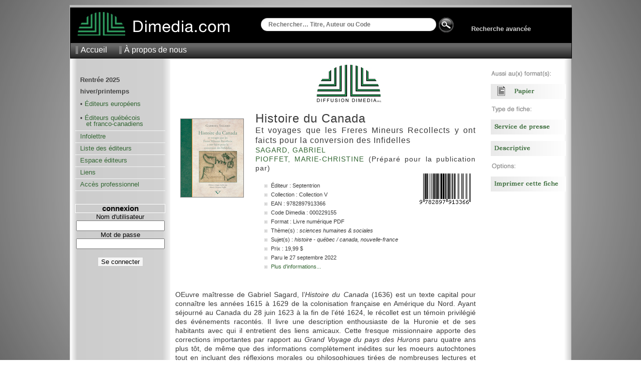

--- FILE ---
content_type: text/html; charset=UTF-8
request_url: https://www.dimedia.com/f000229155--fiche-PDF-commerciale.html
body_size: 3734
content:

	<!DOCTYPE html PUBLIC "-//W3C//DTD XHTML 1.0 Transitional//EN" "https://www.w3.org/TR/xhtml1/DTD/xhtml1-transitional.dtd">
	<!-- Nouvelle Fiche été 2012 - X - Dimedia -->
	<html xmlns="https://www.w3.org/1999/xhtml" xml:lang="fr" lang="fr">
	<head>
	  <title>Histoire du Canada - Fiche - Diffusion Dimedia</title>
	  <meta name="robots" content="all" />
	  <meta http-equiv="Content-type" content="text/html; charset=iso-8859-1" />
	  <meta http-equiv="Content-Language" content="fr" />
	  <style type="text/css" media="all">@import "/c/dim_1000.css?r=863217";</style>
	  <style type="text/css" media="all">@import "/c/fiche_1000.css?r=787161";</style>
	  
	  <link rel="stylesheet" type="text/css" media="print" href="/c/fiche_print_1000.css?r=777206;" />
	  <link rel="Shortcut Icon" href="/favicon.ico" type="image/x-icon" />
	  <script src="/js-global/FancyZoom.js" type="text/javascript"></script>
	<script src="/js-global/FancyZoomHTML.js" type="text/javascript"></script>
	  <meta name="description" content="Diffusion Dimedia diffuse et distribue des livres de langue française au Canada depuis 1974." />
	  <meta name="keywords" content="livres, livre, distribution, diffusion, diffuseur, Dimedia, Diffusion Dimedia, vente de livres" />
	  <meta property="og:title" content="Histoire du Canada" />
	  <meta property="og:type" content="book" />
	  <meta property="og:url" content="/f000229155--fiche.html" />
	  <meta property="og:image" content="/medias/i/9782897913359_1_c_125.gif" />
	  <meta property="og:site_name" content="Diffusion Dimedia" />
	  <meta property="fb:admins" content="1078481753" />
	</head>
	<body onload="setupZoom()"oncontextmenu="return false;"><div id="wrapper"><div id="header">
	<div id ="header_top">
		<div id="header_logo">
		<a href="/index.php" alt="Home"><img src="/i/logo_link.png" alt="" /></a>
		</div>

 		<div id="header_rech">
  			<div id="apple">
				<form method="get" action="/recherche/resultats.php" id="search">
				  				<input name="k" type="text" size="40" placeholder="Rechercher… Titre, Auteur ou Code" />
  				  				
			</div>
			
  				
  				
  				
							

 	<div id="header_rech_av">
 	
 	
 	<div id="header_rech_loupe">
  				<INPUT border=0 src="/i/loupe.png" type=image Value=submit>
  				</div>
  				<input type="hidden" name="type" value="quick" />
  				
				</form>
 	
 	<div id="header_rech_av_txt">
 	
		<a href="/recherche/recherche.php">Recherche avancée</a>
	</div></div>
			
		</div>
	</div>

	<div id="topmenu">
    	<ul>
    	  <li><a href="/index.php">Accueil</a></li>
     	 <!--li><a href="/aide/">Aide</a></li-->
      	<li><a href="/apropos/">À propos de nous</a></li>
     	     	</ul>
	</div>
</div><div id="pagebody"><div id="sidemenu">   <dl>
    <!--dt>principal</dt-->
    <dd>
      <ul>
		<li><strong>Rentrée 2025<br/>
		hiver/printemps</strong>
		<p>&#8226 <a href="/euro/?doc=1">Éditeurs européens</a></p><p class="periode">&nbsp;</p>
		<!--strong>printemps/été</strong><p>&#8226 <a href="/qc/?doc=2">Éditeurs québécois</p><p>&nbsp;&nbsp;&nbsp;et franco-canadiens</a></p-->
		<p>&#8226 <a href="/qc/?doc=3">Éditeurs québécois</p><p>&nbsp;&nbsp;&nbsp;et franco-canadiens</a></p>

 		<!--<li><a href="https://app.cyberimpact.com/newsletter-view-online?ct=KCjQpNCCBPQdOAoIZRZ_4g_CZs0N9C-JAgBswioCl-1rP-DDEstkQjWYX-3-gszLoZuEie1UivE8HeLfq-9tNA~~" target="_blank">Lettre Numérique</a></li>-->
    <li><a href="https://app.cyberimpact.com/newsletter-view-online?ct=VtX5yoQW4aUXX2sDJDnSD5gcN-ZyZ4TCjyQtCTGoSe-R7DP3pdBFx0PHrUKlKpm3U44lQ_Vg1mE4PejTDZ9vfh1vuz4bzN8tAQIlWey4DcEMby45A6Eac33VQjt6SqK8OQI2-BAa9yPtmFo4GH2aaA~~" target="_blank">Infolettre</a></li>
		<!--<li><a href="https://app.cyberimpact.com/newsletter-view-online?ct=xmWETi5nwU2TH1wY188uHtTw0qQmBo7S8G2GJW2LoI5615k1a1AsuzV4vRQ-hvdDQCrdZQykJbcscOW9sfYnTAVjHkPujUytm7zsPCtx_dw_y2p02VqjEuOxpL_DyjKC" target="_blank">Des nouvelles...</a></li>-->
    <!--<li><a href="/jeunesse/index.php" onclick="changePage(document.forms[4],'/pro/cn/cn_action.php', comm, '/jeunesse/index_jeunesse.php');">Section jeunesse</a></li>-->
        <!--<li><a href="/breves/" onclick="changePage(document.forms[4],'/pro/cn/cn_action.php', comm, '/breves/');">Brèves</a></li>-->
        <li><a href="/editeurs/" onclick="changePage(document.forms[4],'/pro/cn/cn_action.php', comm, '/editeurs/');">Liste des éditeurs</a></li>
        <!--li><a href="/espaceediteurs/">Espace éditeurs</a></li-->
        <li><a href="/espaceediteurs/" onclick="changePage(document.forms[4],'/pro/cn/cn_action.php', comm, '/espaceediteurs/');">Espace éditeurs</a></li>
        <!--li><a href="/espace_editeurs/entretien.html">Espace éditeurs</a></li-->
        <li><a href="/liens/" onclick="changePage(document.forms[4],'/pro/cn/cn_action.php', comm, '/liens/');">Liens</a></li>
        <li><a href="/acces.php" onclick="changePage(document.forms[4],'/pro/cn/cn_action.php', comm, '/acces.php');">Accès professionnel</a></li>
      </ul>
    </dd>
  </dl>
  <br />
  <!--img src="/i/separator.gif" alt="" /-->
    <p class="sttl">connexion</p>
    <form method="get" action="/session.php" name="login">
    <input type="hidden" name="ref" value="/f000229155--fiche-PDF-commerciale.html" />
      <label for="ProLogin">Nom d'utilisateur</label><br />
      <input name="ProLogin" value="" size="20" /><br />
      <label for="ProLogin">Mot de passe</label><br />
      <input type="password" name="ProPass" size="20" /><br /><br />
            <input type="submit" name="bt_conn" value="Se connecter" class="subm2" />
    </form>
</div><div id="main"><div id="main_fiche"><div id="book"><div id="img_livre" style="padding-top: 100px;"><img src="\medias/i/9782897913359_1_c_125.gif" alt="Histoire du Canada"/></div><div id="info_livre"><div style="padding-left: 120px;"><img src="/i/LogoDimedia80.jpg"/></div></br><h6>Histoire du Canada</h6><h10>Et voyages que les Freres Mineurs Recollects y ont faicts pour la conversion des Infidelles    </h10><br /><h7><a href="/recherche/resultats.php?auteur=Sagard++Gabriel+&o=DATE_PARUTION&t=DESC&next=0">Sagard, Gabriel </a>&nbsp;</h7><br /><h7><a href="/recherche/resultats.php?auteur=+Pioffet++Marie-Christine+&o=DATE_PARUTION&t=DESC&next=0"> Pioffet, Marie-Christine </a> (Préparé pour la publication par)&nbsp;</h7><br /><table><tr><td width="320px"><ul id="infos" style="margin-left:-25px;"><li>Éditeur : Septentrion</li><li>Collection : Collection V</li><li>EAN : 9782897913366</li><li>Code Dimedia : 000229155</li><li>Format : Livre numérique PDF</li><li>Thème(s) : <span class="s">SCIENCES HUMAINES & SOCIALES</span></li><li>Sujet(s) : <span class="s">Histoire - Québec / Canada, Nouvelle-France</span></li><li>Prix : 19,99 $</li><li>Paru le 27 septembre 2022</li><li class="hide"><a href="/f/?infos=plus&produit=000229155">Plus d'informations...</a></li></ul></td><td align="right" valign="top" style="padding-top:0px;"><img class="barcode" src="/fiche/barcode_img.php?num=9782897913366&type=ean13&imgtype=png" alt="EAN: 9782897913366" title="EAN: 9782897913366"><div id="disponum"><p style="font-size:x-small">Aussi disponible en version numérique:<br /><br /></p><div><!--img src="https://qrcode.kaywa.com/img.php?s=2&d=https://www.dimedia.com/" alt="qrcode"  /--></td></tr></table></div><p class="div"><img src="/i/div_fiche.png" alt="" /></p><p>OEuvre ma&icirc;tresse de Gabriel Sagard, l&rsquo;<em>Histoire du Canada </em>(1636) est un texte capital pour conna&icirc;tre les ann&eacute;es 1615 &agrave; 1629 de la colonisation fran&ccedil;aise en Am&eacute;rique du Nord. Ayant s&eacute;journ&eacute; au Canada du 28 juin 1623 &agrave; la fin de l&rsquo;&eacute;t&eacute; 1624, le r&eacute;collet est un t&eacute;moin privil&eacute;gi&eacute; des &eacute;v&eacute;nements racont&eacute;s. Il livre une description enthousiaste de la Huronie et de ses habitants avec qui il entretient des liens amicaux. Cette fresque missionnaire apporte des corrections importantes par rapport au <em>Grand Voyage du pays des Hurons </em>paru quatre ans plus t&ocirc;t, de m&ecirc;me que des informations compl&egrave;tement in&eacute;dites sur les moeurs autochtones tout en incluant des r&eacute;flexions morales ou philosophiques tir&eacute;es de nombreuses lectures et d&rsquo;une cohabitation &eacute;troite avec les natifs du pays. On d&eacute;couvre &agrave; travers ces pages un observateur attachant, amoureux de la nature et attentif &agrave; la culture locale, ainsi qu&rsquo;un franc parleur, critique envers les autorit&eacute;s coloniales.</p><p class="div"><img src="/i/div_fiche.png" alt="" /></p><div id="argu_fiche"><a name="auteur"></a><h8>AUTEUR(S)</h8><p><strong>Marie-Christine Pioffet </strong>est professeure titulaire &agrave; l&rsquo;Universit&eacute; York de Toronto. Ses travaux portent principalement sur les textes de la Nouvelle-France et la litt&eacute;rature fran&ccedil;aise du xviie si&egrave;cle. Elle a publi&eacute; une centaine d&rsquo;articles et une dizaine d&rsquo;ouvrages, dont Voyages en Acadie (1604-1607) de Marc Lescarbot (2007). Elle est membre de la Soci&eacute;t&eacute; royale du Canada.</p></div><!--p class="div"><img src="/i/div_fiche.png" alt="" /></p--><p style="font-size:xx-small;"><br /><br /><br />NB : Les prix indiqués sont sujets à changements sans préavis.</p></div></div><div id="sidebar">
			<p>
			<img src="/f/i/menu_droite/entete_aussi_au_format.png" alt="Format" width="150" height="15" />
			<p/>
			<p><a href="/f000224337--fiche-commerciale.html">
			<img src="/f/i/menu_droite/papier.png" alt="ePub" width="150" height="30" /></a>
			<p/>
		<p>
		<img src="/f/i/menu_droite/entete_autre_fiche.png" alt="Entete_autre_fiche" width="150" height="15" />
		<p/>
			<p><a href="/sp000229155--fiche-service-de-presse.html">
			<img src="/f/i/menu_droite/sp.png" alt="SP" width="150" height="30" /></a>
			<p/>
			<p><a href="/ft000229155--fiche-descriptive.html">
			<img src="/f/i/menu_droite/descriptive.png" alt="Descriptive" width="150" height="30" /></a>
			<p/>
		<p>
		<img src="/f/i/menu_droite/entete_options.png" alt="entete_options" width="150" height="15" />
		<p/>
		<p><a href="#" onclick="window.print();return false;">
		<img src="/f/i/menu_droite/imprimer.png" alt="Imprimer" width="150" height="30" /></a>
		<p/></div></div></div><div id="foot">
  &copy; 2026 Diffusion Dimedia - 2.2.1
</div>
</div></body></html>